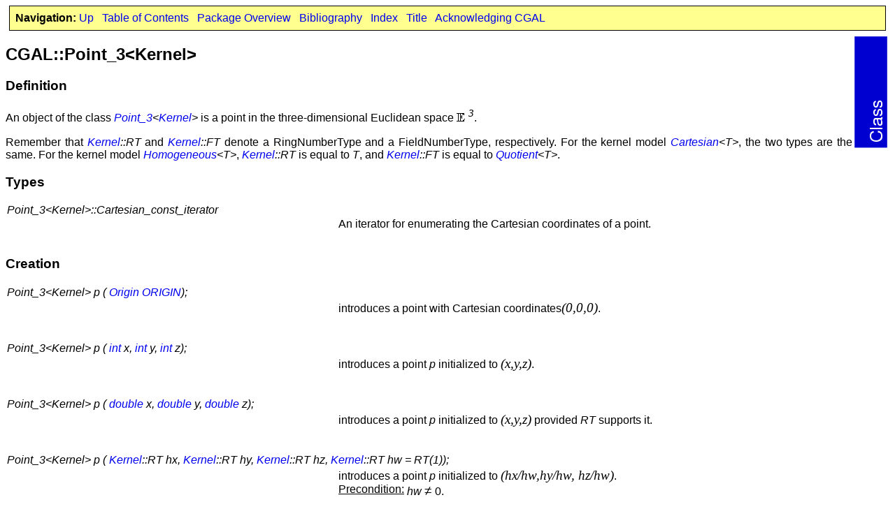

--- FILE ---
content_type: text/html
request_url: https://doc.cgal.org/Manual/latest/doc_html/cgal_manual/Kernel_23_ref/Class_Point_3.html
body_size: 2737
content:
<!DOCTYPE HTML PUBLIC "-//W3C//DTD HTML 4.01 Transitional//EN" "http://www.w3.org/TR/html4/loose.dtd">
<html lang="en-US"> <head>
<meta http-equiv="Content-Type" content="text/html; charset=iso-8859-1">
<meta name="generator" content="CGAL latex_to_html converter">
<!-- by cc_extract_html, $Id: cc_extract_html.cpp 44195 2008-07-16 08:46:48Z spion $ -->
<!-- LaTeX source file: './Kernel_23_ref/Point_3.tex' -->
<link rel="canonical" href="http://www.cgal.org/Manual/latest/doc_html/cgal_manual/Kernel_23_ref/Class_Point_3.html">
<link href="../latex_to_html.css" rel="STYLESHEET">
<title>Point_3&lt;Kernel&gt;</title>
</head>
<body bgcolor="white">

<div class="NavTop">
  
  <strong>Navigation:</strong>
<a href="Chapter_intro.html">Up</a>&nbsp;&nbsp;
  <a href="../contents.html">Table of Contents</A>&nbsp;&nbsp;
  <a href="../packages.html">Package Overview</a>&nbsp;&nbsp;
  <a href="../biblio.html">Bibliography</a>&nbsp;&nbsp;
  <a href="../manual_index.html">Index</a>&nbsp;&nbsp;
  <a href="../title.html">Title</a>
  &nbsp;&nbsp;<a href="../acknowledge.html">Acknowledging CGAL</a></div>

<A NAME="Cross_link_anchor_353"></A>

      
     
     
     
<A NAME="Index_anchor_376"></A> 

   
<TABLE ALIGN=RIGHT><TR><TD><IMG ALIGN=TOP SRC="cc_Class.gif" ALT="Class"></TD></TR></TABLE>


    <A NAME="ccRef_CGAL::Point_3<Kernel>"></A>
  <h2>CGAL::Point_3&lt;Kernel&gt;</h2>
<P>

<H3>Definition</H3>An object of the class <I><A HREF="Concept_Kernel--Point_3.html#Cross_link_anchor_484">Point_3</A>&lt;<A HREF="Concept_Kernel.html#Cross_link_anchor_318">Kernel</A>&gt;</I> is a point in the three-dimensional
Euclidean space <span class="math"><IMG ALT="E" BORDER=0 WIDTH=12 HEIGHT=12 ALIGN=BOTTOM SRC="cc_mathbb_E.gif"> <SUP>3</SUP></span>.
<P>

Remember that <I><A HREF="Concept_Kernel.html#Cross_link_anchor_318">Kernel</A>::RT</I> and <I><A HREF="Concept_Kernel.html#Cross_link_anchor_318">Kernel</A>::FT</I> denote a
RingNumberType and a FieldNumberType, respectively. For the kernel
model <I><A HREF="Class_Cartesian.html#Cross_link_anchor_319">Cartesian</A>&lt;T&gt;</I>, the two types are the same. For the
kernel model <I><A HREF="Class_Homogeneous.html#Cross_link_anchor_325">Homogeneous</A>&lt;T&gt;</I>, <I><A HREF="Concept_Kernel.html#Cross_link_anchor_318">Kernel</A>::RT</I> is equal
to <I>T</I>, and <I><A HREF="Concept_Kernel.html#Cross_link_anchor_318">Kernel</A>::FT</I> is equal to
<I><A HREF="../NumberTypeSupport_ref/Class_Quotient.html#Cross_link_anchor_105">Quotient</A>&lt;T&gt;</I>.
<P>

<H3>Types</H3>
<P>

<TABLE BORDER=0 CELLSPACING=2 CELLPADDING=0 WIDTH="950">
        <TR><TD ALIGN=LEFT VALIGN=TOP WIDTH="100%" NOWRAP COLSPAN=2>
        <I class="nowrap">
    <A NAME="Nested_type_Cartesian_const_iterator"></A>
Point_3&lt;Kernel&gt;::Cartesian_const_iterator
        </I>
        </TD></TR><TR><TD WIDTH="50%" NOWRAP></TD><TD ALIGN=LEFT VALIGN=TOP WIDTH="50%">
    An iterator for enumerating the
      

Cartesian

 coordinates of a point.
<P>

</TD></TR>
        </TABLE>
<P>

<H3>Creation</H3>
<P>

<TABLE BORDER=0 CELLSPACING=2 CELLPADDING=0 WIDTH="950">
        <TR><TD ALIGN=LEFT VALIGN=TOP WIDTH="100%" NOWRAP COLSPAN=2>
        <I class="nowrap">
    Point_3&lt;Kernel&gt; p (  <A HREF="Class_Origin.html#Cross_link_anchor_391">Origin</A> <A HREF="Constant_ORIGIN.html#Cross_link_anchor_392">ORIGIN</A>);
        </I>
        </TD></TR><TR><TD WIDTH="50%" NOWRAP></TD><TD ALIGN=LEFT VALIGN=TOP WIDTH="50%">
    introduces a point with Cartesian coordinates<span class="math">(0,0,0)</span>.
<P>

</TD></TR>
        <TR><TD><BR></TD></TR>
        <TR><TD ALIGN=LEFT VALIGN=TOP WIDTH="100%" NOWRAP COLSPAN=2>
        <I class="nowrap">
    Point_3&lt;Kernel&gt; p ( <A HREF="../NumberTypeSupport_ref/Class_int.html#Cross_link_anchor_80">int</A> x,  <A HREF="../NumberTypeSupport_ref/Class_int.html#Cross_link_anchor_80">int</A> y,  <A HREF="../NumberTypeSupport_ref/Class_int.html#Cross_link_anchor_80">int</A> z);
        </I>
        </TD></TR><TR><TD WIDTH="50%" NOWRAP></TD><TD ALIGN=LEFT VALIGN=TOP WIDTH="50%">
    introduces a point <I>p</I> initialized to <span class="math">(x,y,z)</span>.
<P>

</TD></TR>
        <TR><TD><BR></TD></TR>
        <TR><TD ALIGN=LEFT VALIGN=TOP WIDTH="100%" NOWRAP COLSPAN=2>
        <I class="nowrap">
    Point_3&lt;Kernel&gt; p ( <A HREF="../NumberTypeSupport_ref/Class_double.html#Cross_link_anchor_85">double</A> x,  <A HREF="../NumberTypeSupport_ref/Class_double.html#Cross_link_anchor_85">double</A> y,  <A HREF="../NumberTypeSupport_ref/Class_double.html#Cross_link_anchor_85">double</A> z);
        </I>
        </TD></TR><TR><TD WIDTH="50%" NOWRAP></TD><TD ALIGN=LEFT VALIGN=TOP WIDTH="50%">
    introduces a point <I>p</I> initialized to <span class="math">(x,y,z)</span>
             provided <I>RT</I> supports it.
<P>

</TD></TR>
        <TR><TD><BR></TD></TR>
        <TR><TD ALIGN=LEFT VALIGN=TOP WIDTH="100%" NOWRAP COLSPAN=2>
        <I class="nowrap">
    Point_3&lt;Kernel&gt; p (  <A HREF="Concept_Kernel.html#Cross_link_anchor_318">Kernel</A>::RT hx,  <A HREF="Concept_Kernel.html#Cross_link_anchor_318">Kernel</A>::RT hy,  <A HREF="Concept_Kernel.html#Cross_link_anchor_318">Kernel</A>::RT hz,  <A HREF="Concept_Kernel.html#Cross_link_anchor_318">Kernel</A>::RT hw = RT(1));
        </I>
        </TD></TR><TR><TD WIDTH="50%" NOWRAP></TD><TD ALIGN=LEFT VALIGN=TOP WIDTH="50%">
    introduces a point <I>p</I> initialized to <span class="math">(hx/hw,hy/hw, hz/hw)</span>.
             <table border="0" cellspacing="0" cellpadding="0"><tr valign="top"><td><u>Precondition:</u>&nbsp;</td><td><I>hw</I> <span class="math"> <span class="sym">&ne;</span> </span> 0.</td></tr></table>
<P>

</TD></TR>
        <TR><TD><BR></TD></TR>
        <TR><TD ALIGN=LEFT VALIGN=TOP WIDTH="100%" NOWRAP COLSPAN=2>
        <I class="nowrap">
    Point_3&lt;Kernel&gt; p (  <A HREF="Concept_Kernel.html#Cross_link_anchor_318">Kernel</A>::FT x,  <A HREF="Concept_Kernel.html#Cross_link_anchor_318">Kernel</A>::FT y,  <A HREF="Concept_Kernel.html#Cross_link_anchor_318">Kernel</A>::FT z);
        </I>
        </TD></TR><TR><TD WIDTH="50%" NOWRAP></TD><TD ALIGN=LEFT VALIGN=TOP WIDTH="50%">
    introduces a point <I>p</I> initialized to <span class="math">(x,y,z)</span>.
<P>

</TD></TR>
        </TABLE>
<P>

<H3>Operations</H3>
<P>

<TABLE BORDER=0 CELLSPACING=2 CELLPADDING=0 WIDTH="950">
        <TR><TD ALIGN=LEFT VALIGN=TOP WIDTH="25%" NOWRAP>
        <I class="nowrap">
    
bool
<A NAME="Function_bool_operator==6const_Point_36Kernel9__q9_const;"></A>

        </I>
        </TD><TD ALIGN=LEFT VALIGN=TOP WIDTH="25%" NOWRAP>
        <I class="nowrap">
    p.operator== (  q) const
        </I>
        </TD><TD ALIGN=LEFT VALIGN=TOP WIDTH="50%">
    Test for equality: Two points are equal, iff their <span class="math">x</span>, <span class="math">y</span> and <span class="math">z</span>
        coordinates are equal.
        </TD></TR>
        <TR><TD><BR></TD></TR>
        <TR><TD ALIGN=LEFT VALIGN=TOP WIDTH="25%" NOWRAP>
        <I class="nowrap">
    
bool
<A NAME="Function_bool_operator!=6const_Point_36Kernel9__q9_const;"></A>

        </I>
        </TD><TD ALIGN=LEFT VALIGN=TOP WIDTH="25%" NOWRAP>
        <I class="nowrap">
    p.operator!= (  q) const
        </I>
        </TD><TD ALIGN=LEFT VALIGN=TOP WIDTH="50%">
    Test for inequality.
        </TD></TR>
        </TABLE>
<P>

There are two sets of coordinate access functions, namely to the
homogeneous and to the 

Cartesian

 coordinates. They can be used
independently from the chosen kernel model.
<P>

<TABLE BORDER=0 CELLSPACING=2 CELLPADDING=0 WIDTH="950">
        <TR><TD ALIGN=LEFT VALIGN=TOP WIDTH="25%" NOWRAP>
        <I class="nowrap">
    <A NAME="Function_Kernel::RT_hx69_const;"></A>

<A HREF="Concept_Kernel.html#Cross_link_anchor_318">Kernel</A>::RT

        </I>
        </TD><TD ALIGN=LEFT VALIGN=TOP WIDTH="25%" NOWRAP>
        <I class="nowrap">
    p.hx () const
        </I>
        </TD><TD ALIGN=LEFT VALIGN=TOP WIDTH="50%">
    returns the homogeneous <span class="math">x</span> coordinate.
        </TD></TR>
        
        <TR><TD ALIGN=LEFT VALIGN=TOP WIDTH="25%" NOWRAP>
        <I class="nowrap">
    <A NAME="Function_Kernel::RT_hy69_const;"></A>

<A HREF="Concept_Kernel.html#Cross_link_anchor_318">Kernel</A>::RT

        </I>
        </TD><TD ALIGN=LEFT VALIGN=TOP WIDTH="25%" NOWRAP>
        <I class="nowrap">
    p.hy () const
        </I>
        </TD><TD ALIGN=LEFT VALIGN=TOP WIDTH="50%">
    returns the homogeneous <span class="math">y</span> coordinate.
        </TD></TR>
        
        <TR><TD ALIGN=LEFT VALIGN=TOP WIDTH="25%" NOWRAP>
        <I class="nowrap">
    <A NAME="Function_Kernel::RT_hz69_const;"></A>

<A HREF="Concept_Kernel.html#Cross_link_anchor_318">Kernel</A>::RT

        </I>
        </TD><TD ALIGN=LEFT VALIGN=TOP WIDTH="25%" NOWRAP>
        <I class="nowrap">
    p.hz () const
        </I>
        </TD><TD ALIGN=LEFT VALIGN=TOP WIDTH="50%">
    returns the homogeneous <span class="math">z</span> coordinate.
        </TD></TR>
        
        <TR><TD ALIGN=LEFT VALIGN=TOP WIDTH="25%" NOWRAP>
        <I class="nowrap">
    <A NAME="Function_Kernel::RT_hw69_const;"></A>

<A HREF="Concept_Kernel.html#Cross_link_anchor_318">Kernel</A>::RT

        </I>
        </TD><TD ALIGN=LEFT VALIGN=TOP WIDTH="25%" NOWRAP>
        <I class="nowrap">
    p.hw () const
        </I>
        </TD><TD ALIGN=LEFT VALIGN=TOP WIDTH="50%">
    returns the homogenizing coordinate.
        </TD></TR>
        </TABLE>
<P>

Note that you do not loose information with the homogeneous
representation, because the FieldNumberType is a quotient.
<P>

<TABLE BORDER=0 CELLSPACING=2 CELLPADDING=0 WIDTH="950">
        <TR><TD ALIGN=LEFT VALIGN=TOP WIDTH="25%" NOWRAP>
        <I class="nowrap">
    <A NAME="Function_Kernel::FT_x69_const;"></A>

<A HREF="Concept_Kernel.html#Cross_link_anchor_318">Kernel</A>::FT

        </I>
        </TD><TD ALIGN=LEFT VALIGN=TOP WIDTH="25%" NOWRAP>
        <I class="nowrap">
    p.x () const
        </I>
        </TD><TD ALIGN=LEFT VALIGN=TOP WIDTH="50%">
    returns the Cartesian <span class="math">x</span> coordinate, that is <span class="math">hx/hw</span>.
        </TD></TR>
        
        <TR><TD ALIGN=LEFT VALIGN=TOP WIDTH="25%" NOWRAP>
        <I class="nowrap">
    <A NAME="Function_Kernel::FT_y69_const;"></A>

<A HREF="Concept_Kernel.html#Cross_link_anchor_318">Kernel</A>::FT

        </I>
        </TD><TD ALIGN=LEFT VALIGN=TOP WIDTH="25%" NOWRAP>
        <I class="nowrap">
    p.y () const
        </I>
        </TD><TD ALIGN=LEFT VALIGN=TOP WIDTH="50%">
    returns the Cartesian <span class="math">y</span> coordinate, that is <span class="math">hy/hw</span>.
        </TD></TR>
        
        <TR><TD ALIGN=LEFT VALIGN=TOP WIDTH="25%" NOWRAP>
        <I class="nowrap">
    <A NAME="Function_Kernel::FT_z69_const;"></A>

<A HREF="Concept_Kernel.html#Cross_link_anchor_318">Kernel</A>::FT

        </I>
        </TD><TD ALIGN=LEFT VALIGN=TOP WIDTH="25%" NOWRAP>
        <I class="nowrap">
    p.z () const
        </I>
        </TD><TD ALIGN=LEFT VALIGN=TOP WIDTH="50%">
    returns the Cartesian <span class="math">z</span> coordinate, that is <span class="math">hz/hw</span>.
        </TD></TR>
        </TABLE>
<P>

The following operations are for convenience and for compatibility
with code for higher dimensional points. Again they come in a


Cartesian

 and in a homogeneous flavor.
<P>

<TABLE BORDER=0 CELLSPACING=2 CELLPADDING=0 WIDTH="950">
        <TR><TD ALIGN=LEFT VALIGN=TOP WIDTH="25%" NOWRAP>
        <I class="nowrap">
    <A NAME="Function_Kernel::RT_homogeneous6int_i9_const;"></A>

<A HREF="Concept_Kernel.html#Cross_link_anchor_318">Kernel</A>::RT

        </I>
        </TD><TD ALIGN=LEFT VALIGN=TOP WIDTH="25%" NOWRAP>
        <I class="nowrap">
    p.homogeneous ( <A HREF="../NumberTypeSupport_ref/Class_int.html#Cross_link_anchor_80">int</A> i) const
        </I>
        </TD><TD ALIGN=LEFT VALIGN=TOP WIDTH="50%">
    returns the i'th homogeneous coordinate of <I>p</I>, starting with 0.
        <table border="0" cellspacing="0" cellpadding="0"><tr valign="top"><td><u>Precondition:</u>&nbsp;</td><td><span class="math">0 <span class="sym">&le;</span> i  <span class="sym">&le;</span> 3</span>.</td></tr></table>
        </TD></TR>
        <TR><TD><BR></TD></TR>
        <TR><TD ALIGN=LEFT VALIGN=TOP WIDTH="25%" NOWRAP>
        <I class="nowrap">
    <A NAME="Function_Kernel::FT_cartesian6int_i9_const;"></A>

<A HREF="Concept_Kernel.html#Cross_link_anchor_318">Kernel</A>::FT

        </I>
        </TD><TD ALIGN=LEFT VALIGN=TOP WIDTH="25%" NOWRAP>
        <I class="nowrap">
    p.cartesian ( <A HREF="../NumberTypeSupport_ref/Class_int.html#Cross_link_anchor_80">int</A> i) const
        </I>
        </TD><TD ALIGN=LEFT VALIGN=TOP WIDTH="50%">
    returns the i'th Cartesian coordinate of <I>p</I>, starting with 0.
        <table border="0" cellspacing="0" cellpadding="0"><tr valign="top"><td><u>Precondition:</u>&nbsp;</td><td><span class="math">0 <span class="sym">&le;</span> i  <span class="sym">&le;</span> 2</span>.</td></tr></table>
        </TD></TR>
        <TR><TD><BR></TD></TR>
        <TR><TD ALIGN=LEFT VALIGN=TOP WIDTH="25%" NOWRAP>
        <I class="nowrap">
    
<A HREF="Concept_Kernel.html#Cross_link_anchor_318">Kernel</A>::FT
<A NAME="Function_Kernel::FT_operator696int_i9_const;"></A>

        </I>
        </TD><TD ALIGN=LEFT VALIGN=TOP WIDTH="25%" NOWRAP>
        <I class="nowrap">
    p.operator[] ( <A HREF="../NumberTypeSupport_ref/Class_int.html#Cross_link_anchor_80">int</A> i) const
        </I>
        </TD><TD ALIGN=LEFT VALIGN=TOP WIDTH="50%">
    returns <I>cartesian(i)</I>.
        <table border="0" cellspacing="0" cellpadding="0"><tr valign="top"><td><u>Precondition:</u>&nbsp;</td><td><span class="math">0 <span class="sym">&le;</span> i  <span class="sym">&le;</span> 2</span>.</td></tr></table>
        </TD></TR>
        <TR><TD><BR></TD></TR>
        <TR><TD ALIGN=LEFT VALIGN=TOP WIDTH="25%" NOWRAP>
        <I class="nowrap">
    <A NAME="Function_Cartesian_const_iterator_cartesian_begin69_const;"></A>

Cartesian_const_iterator

        </I>
        </TD><TD ALIGN=LEFT VALIGN=TOP WIDTH="25%" NOWRAP>
        <I class="nowrap">
    p.cartesian_begin () const
        </I>
        </TD><TD ALIGN=LEFT VALIGN=TOP WIDTH="50%">
    returns an iterator to the 

Cartesian

 coordinates 
        of <I>p</I>, starting with the 0th coordinate.
        </TD></TR>
        <TR><TD><BR></TD></TR>
        <TR><TD ALIGN=LEFT VALIGN=TOP WIDTH="25%" NOWRAP>
        <I class="nowrap">
    <A NAME="Function_Cartesian_const_iterator_cartesian_end69_const;"></A>

Cartesian_const_iterator

        </I>
        </TD><TD ALIGN=LEFT VALIGN=TOP WIDTH="25%" NOWRAP>
        <I class="nowrap">
    p.cartesian_end () const
        </I>
        </TD><TD ALIGN=LEFT VALIGN=TOP WIDTH="50%">
    returns an off the end iterator to the 

Cartesian

 
        coordinates of <I>p</I>.
        </TD></TR>
        <TR><TD><BR></TD></TR>
        <TR><TD ALIGN=LEFT VALIGN=TOP WIDTH="25%" NOWRAP>
        <I class="nowrap">
    <A NAME="Function_int_dimension69_const;"></A>

<A HREF="../NumberTypeSupport_ref/Class_int.html#Cross_link_anchor_80">int</A>

        </I>
        </TD><TD ALIGN=LEFT VALIGN=TOP WIDTH="25%" NOWRAP>
        <I class="nowrap">
    p.dimension () const
        </I>
        </TD><TD ALIGN=LEFT VALIGN=TOP WIDTH="50%">
    returns the dimension (the constant 3).
        </TD></TR>
        <TR><TD><BR></TD></TR>
        <TR><TD ALIGN=LEFT VALIGN=TOP WIDTH="25%" NOWRAP>
        <I class="nowrap">
    <A NAME="Function_Bbox_3_bbox69_const;"></A>

<A HREF="Class_Bbox_3.html#Cross_link_anchor_347">Bbox_3</A>

        </I>
        </TD><TD ALIGN=LEFT VALIGN=TOP WIDTH="25%" NOWRAP>
        <I class="nowrap">
    p.bbox () const
        </I>
        </TD><TD ALIGN=LEFT VALIGN=TOP WIDTH="50%">
    returns a bounding box containing <I>p</I>.
        </TD></TR>
        <TR><TD><BR></TD></TR>
        <TR><TD ALIGN=LEFT VALIGN=TOP WIDTH="25%" NOWRAP>
        <I class="nowrap">
    <A NAME="Function_Point_36Kernel9_transform6const_Aff_transformation_36Kernel9__t9_const;"></A>

<A HREF="Concept_Kernel--Point_3.html#Cross_link_anchor_484">Point_3</A>&lt;<A HREF="Concept_Kernel.html#Cross_link_anchor_318">Kernel</A>&gt;

        </I>
        </TD><TD ALIGN=LEFT VALIGN=TOP WIDTH="75%" NOWRAP COLSPAN=2>
        <I class="nowrap">
    p.transform (  <A HREF="Class_Aff_transformation_3.html#Cross_link_anchor_348">Aff_transformation_3</A>&lt;<A HREF="Concept_Kernel.html#Cross_link_anchor_318">Kernel</A>&gt; t) const
        </I>
        </TR><TR><TD WIDTH="25%" NOWRAP></TD><TD WIDTH="25%" NOWRAP></TD><TD ALIGN=LEFT VALIGN=TOP WIDTH="50%">
    returns the point obtained by applying <span class="math">t</span> on <I>p</I>.
        </TD></TR>
        </TABLE>
<P>

<H3>Operators</H3>
<P>

The following operations can be applied on points:
<P>

<TABLE BORDER=0 CELLSPACING=2 CELLPADDING=0 WIDTH="950">
        <TR><TD ALIGN=LEFT VALIGN=TOP WIDTH="25%" NOWRAP>
        <I class="nowrap">
    
bool
<A NAME="Function_bool_operator66const_Point_36Kernel9__p+_const_Point_36Kernel9__q9;"></A>

        </I>
        </TD><TD ALIGN=LEFT VALIGN=TOP WIDTH="25%" NOWRAP>
        <I class="nowrap">
    operator&lt; (  p,  q) 
        </I>
        </TD><TD ALIGN=LEFT VALIGN=TOP WIDTH="50%">
    returns true iff <I>p</I> is lexicographically smaller than <I>q</I>
       (the lexicographical order being defined on the Cartesian
       coordinates).
        </TD></TR>
        <TR><TD><BR></TD></TR>
        <TR><TD ALIGN=LEFT VALIGN=TOP WIDTH="25%" NOWRAP>
        <I class="nowrap">
    
bool
<A NAME="Function_bool_operator96const_Point_36Kernel9__p+_const_Point_36Kernel9__q9;"></A>

        </I>
        </TD><TD ALIGN=LEFT VALIGN=TOP WIDTH="25%" NOWRAP>
        <I class="nowrap">
    operator&gt; (  p,  q) 
        </I>
        </TD><TD ALIGN=LEFT VALIGN=TOP WIDTH="50%">
    returns true iff <I>p</I> is lexicographically greater than <I>q</I>.
        </TD></TR>
        <TR><TD><BR></TD></TR>
        <TR><TD ALIGN=LEFT VALIGN=TOP WIDTH="25%" NOWRAP>
        <I class="nowrap">
    
bool
<A NAME="Function_bool_operator6=6const_Point_36Kernel9__p+_const_Point_36Kernel9__q9;"></A>

        </I>
        </TD><TD ALIGN=LEFT VALIGN=TOP WIDTH="25%" NOWRAP>
        <I class="nowrap">
    operator&lt;= (  p,  q) 
        </I>
        </TD><TD ALIGN=LEFT VALIGN=TOP WIDTH="50%">
    returns true iff <I>p</I> is lexicographically smaller or equal to
<I>q</I>.
        </TD></TR>
        <TR><TD><BR></TD></TR>
        <TR><TD ALIGN=LEFT VALIGN=TOP WIDTH="25%" NOWRAP>
        <I class="nowrap">
    
bool
<A NAME="Function_bool_operator9=6const_Point_36Kernel9__p+_const_Point_36Kernel9__q9;"></A>

        </I>
        </TD><TD ALIGN=LEFT VALIGN=TOP WIDTH="25%" NOWRAP>
        <I class="nowrap">
    operator&gt;= (  p,  q) 
        </I>
        </TD><TD ALIGN=LEFT VALIGN=TOP WIDTH="50%">
    returns true iff <I>p</I> is lexicographically greater or equal to
<I>q</I>.
        </TD></TR>
        <TR><TD><BR></TD></TR>
        <TR><TD ALIGN=LEFT VALIGN=TOP WIDTH="25%" NOWRAP>
        <I class="nowrap">
    
<A HREF="Concept_Kernel--Vector_3.html#Cross_link_anchor_494">Vector_3</A>&lt;<A HREF="Concept_Kernel.html#Cross_link_anchor_318">Kernel</A>&gt;
<A NAME="Function_Vector_36Kernel9_operator-6const_Point_36Kernel9__p+_const_Point_36Kernel9__q9;"></A>

        </I>
        </TD><TD ALIGN=LEFT VALIGN=TOP WIDTH="25%" NOWRAP>
        <I class="nowrap">
    operator- (  p,  q) 
        </I>
        </TD><TD ALIGN=LEFT VALIGN=TOP WIDTH="50%">
    returns the difference vector between <I>q</I> and <I>p</I>. 
        You can substitute <I><A HREF="Constant_ORIGIN.html#Cross_link_anchor_392">ORIGIN</A></I> for either <I>p</I> or <I>q</I>, 
        but not for both.
        </TD></TR>
        <TR><TD><BR></TD></TR>
        <TR><TD ALIGN=LEFT VALIGN=TOP WIDTH="25%" NOWRAP>
        <I class="nowrap">
    
<A HREF="Concept_Kernel--Point_3.html#Cross_link_anchor_484">Point_3</A>&lt;<A HREF="Concept_Kernel.html#Cross_link_anchor_318">Kernel</A>&gt;
<A NAME="Function_Point_36Kernel9_operator+6const_Point_36Kernel9__p+_const_Vector_36Kernel9__v9;"></A>

        </I>
        </TD><TD ALIGN=LEFT VALIGN=TOP WIDTH="75%" NOWRAP COLSPAN=2>
        <I class="nowrap">
    operator+ (  p,  <A HREF="Concept_Kernel--Vector_3.html#Cross_link_anchor_494">Vector_3</A>&lt;<A HREF="Concept_Kernel.html#Cross_link_anchor_318">Kernel</A>&gt; v) 
        </I>
        </TR><TR><TD WIDTH="25%" NOWRAP></TD><TD WIDTH="25%" NOWRAP></TD><TD ALIGN=LEFT VALIGN=TOP WIDTH="50%">
    returns the point obtained by translating <I>p</I> by the 
        vector <I>v</I>.
        </TD></TR>
        <TR><TD><BR></TD></TR>
        <TR><TD ALIGN=LEFT VALIGN=TOP WIDTH="25%" NOWRAP>
        <I class="nowrap">
    
<A HREF="Concept_Kernel--Point_3.html#Cross_link_anchor_484">Point_3</A>&lt;<A HREF="Concept_Kernel.html#Cross_link_anchor_318">Kernel</A>&gt;
<A NAME="Function_Point_36Kernel9_operator-6const_Point_36Kernel9__p+_const_Vector_36Kernel9__v9;"></A>

        </I>
        </TD><TD ALIGN=LEFT VALIGN=TOP WIDTH="75%" NOWRAP COLSPAN=2>
        <I class="nowrap">
    operator- (  p,  <A HREF="Concept_Kernel--Vector_3.html#Cross_link_anchor_494">Vector_3</A>&lt;<A HREF="Concept_Kernel.html#Cross_link_anchor_318">Kernel</A>&gt; v) 
        </I>
        </TR><TR><TD WIDTH="25%" NOWRAP></TD><TD WIDTH="25%" NOWRAP></TD><TD ALIGN=LEFT VALIGN=TOP WIDTH="50%">
    returns the point obtained by translating <I>p</I> by the 
        vector -<I>v</I>.
        </TD></TR>
        </TABLE>
<P>

<H3>See Also</H3>
<P>

<I><A HREF="Concept_Kernel--Point_3.html#Cross_link_anchor_484">Kernel::Point_3</A></I>
<P>

<div class="NavNext"><b>Next:</b> <a href="Class_Ray_3.html"><I>Ray_3&lt;Kernel&gt;</I></a></div>

    
  <div class="NavBottom">
  
  <strong>Navigation:</strong>
<a href="Chapter_intro.html">Up</a>&nbsp;&nbsp;
  <a href="../contents.html">Table of Contents</A>&nbsp;&nbsp;
  <a href="../packages.html">Package Overview</a>&nbsp;&nbsp;
  <a href="../biblio.html">Bibliography</a>&nbsp;&nbsp;
  <a href="../manual_index.html">Index</a>&nbsp;&nbsp;
  <a href="../title.html">Title</a>
  &nbsp;&nbsp;<a href="../acknowledge.html">Acknowledging CGAL</a></div>

<div class="NavAddress">
<SMALL><a href="http://www.cgal.org" target="_top">CGAL Open Source Project</a>.
Release 4.0.2.
4 July 2012.</SMALL>
</div>
</body>  </html>


--- FILE ---
content_type: text/css
request_url: https://doc.cgal.org/Manual/latest/doc_html/cgal_manual/latex_to_html.css
body_size: 1430
content:
/* ======================================================================= */
/* default.css                                                             */
/* ----------------------------------------------------------------------- */
/* The default style of the LaTeX-to-HTML converter output.                */
/*                                                                         */
/* (c) 2004   Lutz Kettner                                                 */
/* $Id: modern.css 61648 2011-03-10 13:46:19Z lrineau $                     */
/* $Date: 2011-03-10 14:46:19 +0100 (Thu, 10 Mar 2011) $                   */
/* ======================================================================= */

/* ----------------------------------------------------------------------- */
/* General Body                                                            */
/* ----------------------------------------------------------------------- */

body {
  background-color: #ffffff;
  font-family: arial, sans-serif;
  text-align:justify;
  color:black;
}

a:link    { text-decoration: none;}
a:visited { text-decoration: none;}
a:hover   { text-decoration: underline;}
a:active  { text-decoration: underline;}

a.TocInactive:link    { color: #AAAAAA }
a.TocInactive:visited { color: #AAAAAA }
a.TocInactive:hover   { color: blue }
a.TocInactive:active  { color: blue }

/* ----------------------------------------------------------------------- */
/* Title Page                                                              */
/* ----------------------------------------------------------------------- */

h1.TitlePageTitle      { font-size:24pt; font-weight: bold; }
p.TitlePageAuthor      { font-size:18pt; }
p.TitlePageDate        { font-size:18pt; }

/* ----------------------------------------------------------------------- */
/* Table of Contents                                                       */
/* ----------------------------------------------------------------------- */

table.TocOuterTable    {  }
td.TocGroupOddLeft,
td.TocEmptyOddLeft,
td.TocGroupOddRight,
td.TocEmptyOddRight    { background-color: #eeeeee; }
td.TocGroupEvenLeft,
td.TocEmptyEvenLeft,
td.TocGroupEvenRight,
td.TocEmptyEvenRight   {  }

h3.TocPart             { }
h2.PkgDescPart         { background-color: #ffffa0; }

table.TocInnerTable    {  }
td.TocIndent           {  }
td.TocTitle,
td.TocContents,
td.TocIndex,
td.TocBibliography,
 *.TocChapter          { font-weight: bold; }
td.TocSection          {  }
td.TocSubsection       {  }
td.TocSubsubsection    {  }
td.TocParagraph        {  }
td.TocSubparagraph     {  }

a.TocLinkTitle         { font-weight: bold; }
a.TocLinkContents      { font-weight: bold; }
a.TocLinkIndex         { font-weight: bold; }
a.TocLinkBibliography  { font-weight: bold; }
a.TocLinkPkgDesc       { font-weight: bold; }
a.TocLinkPart          {  }
a.TocLinkChapter       {  }
a.TocLinkSection       {  }
a.TocLinkSubsection    {  }
a.TocLinkSubsubsection {  }
a.TocLinkParagraph     {  }
a.TocLinkSubparagraph  {  }

/* ----------------------------------------------------------------------- */
/* Navigation Header and Footer                                            */
/* ----------------------------------------------------------------------- */
div.NavBottom,
div.NavAddress,
div.NavTOC,
div.NavTop {
    background-color: #ffff90;
    border: solid thin;
    padding: 0.5em;
    margin: 0.3em;
}

div.NavNext,
div.NavPrev {
    background-color: #c0ffc0;
    border: solid thin;
    padding: 0.5em;
    margin: 0.3em;
}

/* ----------------------------------------------------------------------- */
/* cc_manual.sty                                                           */
/* ----------------------------------------------------------------------- */

/* Used by \ccChapterSubTitle, and indirectly by \ccChapterAuthor */
.subtitle {
    margin: 0.5ex 0;
    font-style: italic;
}

/* Used by "User Manual" "Reference Manual" links, in the package
description */
.nowrap {
    white-space: nowrap;
}

/* Styles for the package description table */

.PkgDescAuthorsCell {
    height: 100%;
    /* So that the height of this cell is not higher than the height of its
    content. */
}

.PkgDescIllustrationCell {
    padding-right: 1em;
}

.PkgDescInfoCell {
    padding-left: 1em;
    width: 23%;
    text-align: left;
}

.PkgDescInfo {
    margin-top: 0.5ex;
    /* So that the height of this cell is not higher than the height of its
    content. */
}

div.AdvancedBlock      {
    border: solid thin;
    padding: 1.5em 0em 0em 5px;
    margin: 1em 0;
    background-color: #c0d0ff;
    background-image: url(style/Advanced.gif);
    background-position: top left;
    background-repeat: no-repeat;
}

div.DeprecatedBlock      {
    border: solid thin;
    padding: 1.5em 0em 0em 5px;
    margin: 1em 0;
    background-color: #FFE4B5;
    background-image: url(style/Deprecated.gif);
    background-position: top left;
    background-repeat: no-repeat;
}

div.DebugBlock {
    border: solid thin;
    padding: 1.5em 0em 0em 5px;
    margin: 1em 0;
    background-color: #FFCCFF;
    background-image: url(style/Debug.gif);
    background-position: top left;
    background-repeat: no-repeat;
}

/* ----------------------------------------------------------------------- */
/* verbatim and example code environments                                  */
/* ----------------------------------------------------------------------- */
pre.Verbatim           { }
pre.ExampleCode        { background-color: #e8e8e8; }

/* ----------------------------------------------------------------------- */
/* textsc environment                                                      */
/* ----------------------------------------------------------------------- */
.textsc { font-variant: small-caps; }

/* ----------------------------------------------------------------------- */
/* math environment                                                        */
/* ----------------------------------------------------------------------- */
.math {
       font-family: serif;
       /* In case of font problem, here is a recommendation I found on the web : */
       /* font-family: "Unicode Symbols", "Times New Roman", "Apple Symbols", "Arial Unicode MS"; */
       font-style: italic;
       font-size: 120%;
}
.cal { font-family: "lucida calligraphy"; }
.sym {
       font-family: "Arial Unicode MS", arial, serif;
       font-style: normal; }
.big_sym {
       font-family: "Arial Unicode MS", arial, serif;
       font-style: normal;
       font-size: 150%;
}
.bigbig_sym {
       font-family: "Arial Unicode MS", arial, serif;
       font-style: normal;
       font-size: 200%;
}

.subsup { font-size: 70%; }
sub { font-size: 80%; }
sup { font-size: 80%; }

tr.frac { font-size: 1% }

.mbox {
       font-family: arial, sans-serif;
       font-style: normal;
}

/* ----------------------------------------------------------------------- */
/* TeX and LaTeX display (taken from TEX4ht)                               */
/* ----------------------------------------------------------------------- */
span.TEX {letter-spacing: -0.125em; }
span.TEX span.E{ position:relative;top:0.5ex;left:-0.0417em;}
a span.TEX span.E {text-decoration: none; }
span.LATEX span.A{ position:relative; top:-0.5ex; left:-0.4em; font-size:85%;}
span.LATEX span.TEX{ position:relative; left: -0.4em; }

